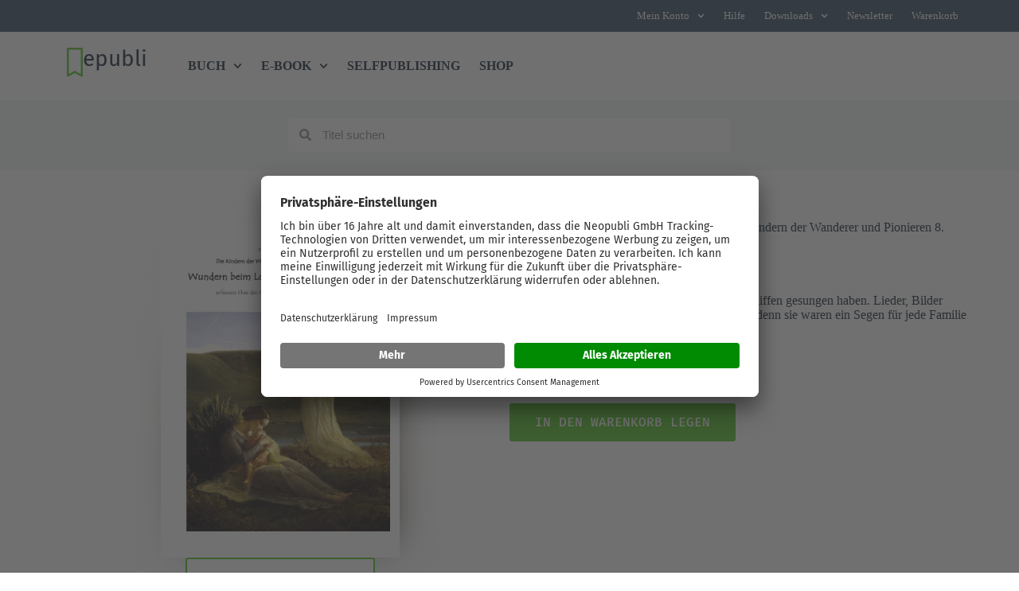

--- FILE ---
content_type: text/css
request_url: https://www.epubli.com/wp-content/themes/epubli/style.css?ver=1762763784
body_size: 1399
content:
@charset "UTF-8";

/**
 * Theme Name: epubli
 * Description: 
 * Author: Büro für gute Websites, André Goldmann
 * Template: blocksy
 * Text Domain: epubli
 */
/* SASS */
/* Typo */
h1,
h2,
h3,
h4,
h5,
h6,
p,
ul,
ol,
.jet-headline__first {
  color: #192a3d;
}

body.tax_e-book .product_details {
  display: none;
}

.jet-headline__second {
  color: #57C42A;
}

.dark_section h1,
.dark_section h2,
.dark_section h3,
.dark_section h4,
.dark_section h5,
.dark_section h6,
.dark_section p,
.dark_section ul,
.dark_section ol,
.dark_section .jet-headline__first {
  color: #fff;
}

/* Spacings */
.heroSection .subTitle {
  font-size: 1.4rem;
}

.e-con>.e-con-inner {
  padding-top: 4rem;
  padding-bottom: 4rem;
}

.e-con>.e-con-inner>.e-con>.e-con-inner,
.dce-post-block .e-con-inner,
.hero_section,
.e-con>.e-con-inner .e-con-inner {
  padding-top: 0;
  padding-bottom: 0;
}

.elementor-widget .elementor-icon-list-item,
.elementor-widget .elementor-icon-list-item a {
  align-items: start;
  margin-bottom: .8rem;
}

.elementor-widget .elementor-icon-list-item:last-child {
  margin-bottom: 0;
}

.elementor-widget .elementor-icon-list-item .elementor-icon-list-icon {
  padding-top: 8px;
}

header .e-con-inner,
.ct-container-full {
  padding-top: 0 !important;
  padding-bottom: 0 !important;
}

header .e-con-inner .e-con .e-con-inner,
footer .e-con-inner .e-con .e-con-inner {
  padding-top: 1rem !important;
  padding-bottom: 1rem !important;
}


.header_cta_button_activator {
  cursor: pointer;
}

.elementor-79282 .elementor-element.elementor-element-2927043 .elementor-nav-menu--dropdown a {
  padding-left: 10px;
  padding-right: 20px;
  padding-top: 10px;
  padding-bottom: 10px;
}

.epubli_info_box {
  padding: 2rem !important;
}

.dark_formular_bg .gfield_label,
.dark_formular_bg label {
  color: var(--theme-selection-text-color) !important;
}

.light_formular_bg .gfield_label,
.light_formular_bg label {
  color: var(--theme-palette-color-3) !important;
}

.gform_wrapper.gravity-theme input[type=date],
.gform_wrapper.gravity-theme input[type=datetime-local],
.gform_wrapper.gravity-theme input[type=datetime],
.gform_wrapper.gravity-theme input[type=email],
.gform_wrapper.gravity-theme input[type=month],
.gform_wrapper.gravity-theme input[type=number],
.gform_wrapper.gravity-theme input[type=password],
.gform_wrapper.gravity-theme input[type=search],
.gform_wrapper.gravity-theme input[type=tel],
.gform_wrapper.gravity-theme input[type=text],
.gform_wrapper.gravity-theme input[type=time],
.gform_wrapper.gravity-theme input[type=url],
.gform_wrapper.gravity-theme input[type=week],
.gform_wrapper.gravity-theme select,
.gform_wrapper.gravity-theme textarea {
  background: var(--theme-palette-color-8) !important;
  color: var(--theme-palette-color-3) !important;
  font-size: 1rem !important;
  padding: .6rem !important;
  height: 60px !important;
}

.gform_wrapper.gravity-theme .gfield textarea.large {
  height: 320px !important;
}

/* Blocksy Müll */
.entry-content h1,
.entry-content h2,
.entry-content h3,
.entry-content h4,
.entry-content h5,
.entry-content h6 {
  margin-bottom: 0;
  margin-top: 0;
  line-height: 1.25;
}

.entry-content p {
  line-height: 1.4em;
}

h2.jet-animated-text .jet-animated-text__before-text,
h2.jet-animated-text .jet-animated-text__animated-text {
  font-size: var(--fontSize);
}


/* WooCommerce */
#list_epubli_shop_cats ul.products li.product-category span.ct-image-container,
#list_epubli_shop_cats ul.products li.product-category h2 mark {
  display: none;
}

#list_epubli_shop_cats ul.products {
  grid-column-gap: 0px;
  grid-row-gap: 1em;
}

#list_epubli_shop_cats ul.products li.product-category h2 {
  font-size: 1em;
  font-weight: normal;
  line-height: 125%;
  font-family: "Fira Sans"
}

.epubli_woo_prod_image_in_slider {
  max-width: 72%;
  border-radius: 2px;
}

@media (max-width: 1024px) {

  main h1,
  main h2,
  main h3,
  main h4 {
    font-size: calc(var(--fontSize) * 0.8) !important;
  }
}

@media (max-width: 767px) {

  header .e-con-inner .e-con .e-con-inner,
  footer .e-con-inner .e-con .e-con-inner {
    padding-top: 0.4rem;
    padding-bottom: 0.4rem;
  }

  main h1 {
    font-size: 29px !important;
  }

  main h2,
  main h3,
  main h4 {
    font-size: calc(var(--fontSize) * 0.6) !important;
  }

  .epubli_info_box {
    padding: 1.2rem !important;
  }

  footer .elementor-icon-list-icon {
    margin: 10px;
  }
}

.product_cover {
  position: relative;
  width: 400px;
  max-width: 80%;
  height: auto;
  margin: 0 auto;
}

.elementor .product_cover img.blurred_image {
  position: absolute;
  z-index: -1;
  border-radius: 4px !important;
  top: 11px;
  filter: blur(1.6rem);
}

/* Skelleton */
.placeholder {
  background: #e0e0e0;
  border-radius: 4px;
  height: 20px;
  width: 100%;
  animation: pulse 1s infinite ease-in-out;
}

@keyframes pulse {
  0% {
    background: #e0e0e0;
  }

  50% {
    background: #f0f0f0;
  }

  100% {
    background: #e0e0e0;
  }
}

.descriptionShort-placeholder {
  height: 70px;
}


/* User Centrics Embed */
.uc-embedding-container {
  width: 100%;
  height: auto;

  border-radius: 8px;
  border: 1px solid #e5e5e5;
}

@media (max-width: 767px) {
  .uc-embedding-container {
    min-height: 480px;
  }
}

@media (max-width: 379px) {
  .uc-embedding-container {
    min-height: 580px;
  }
}

.uc-embedding-container::before {
  content: "";
  display: block;
  position: absolute;
  top: 0;
  left: 0;
  width: 100%;
  height: 100%;
  background: rgba(0, 0, 0, 0.8);
  z-index: 1;
}

.uc-embedding-container {
  position: relative;
}

.uc-embedding-container img {
  position: relative;
  z-index: 0;
}

.uc-embedding-wrapper {
  width: 80%;
  max-width: 80%;
  max-height: auto;
  background: #FFF;
  border-radius: 8px;
  box-shadow: 0 3px 6px rgba(0, 0, 0, 0.5);
  position: absolute;
  padding: 12px 24px;
  top: 50%;
  left: 50%;
  text-align: center;
  font-size: 14px;
  line-height: 1.5;
  transform: translateX(-50%) translateY(-50%);
  z-index: 2;
}

.uc-embedding-wrapper span {
  display: none;
}

.uc-embedding-more-info {
  font-family: system-ui, -apple-system, BlinkMacSystemFont, 'Segoe UI', Roboto, Oxygen, Ubuntu, Cantarell, 'Open Sans', 'Helvetica Neue', sans-serif !important;
  background: white !important;
  color: var(--e-global-color-blocksy_palette_1) !important;
  text-transform: none !important;
  padding: 0 !important;
  border-radius: 0 !important;
  display: inline-block;
  margin-top: 12px;
  cursor: pointer;

}

.uc-embedding-more-info,
.uc-embedding-accept {
  height: auto;
  width: auto;
}

/* minimal & passend zum gezeigten Markup */
.gform_wrapper .gfield_consent_label {
  line-height: 1 !important;
}

/* falls andere Theme/Plugin-Regeln mit !important dazwischenfunken */
.gform_wrapper .gform-field-label.gfield_consent_label {
  line-height: 1 !important;
}

/* optional: gleiche Zeilenhöhe in Inline-Kindern erzwingen */
.gform_wrapper .gfield_consent_label,
.gform_wrapper .gfield_consent_label a,
.gform_wrapper .gfield_consent_label span {
  line-height: 1 !important;
}